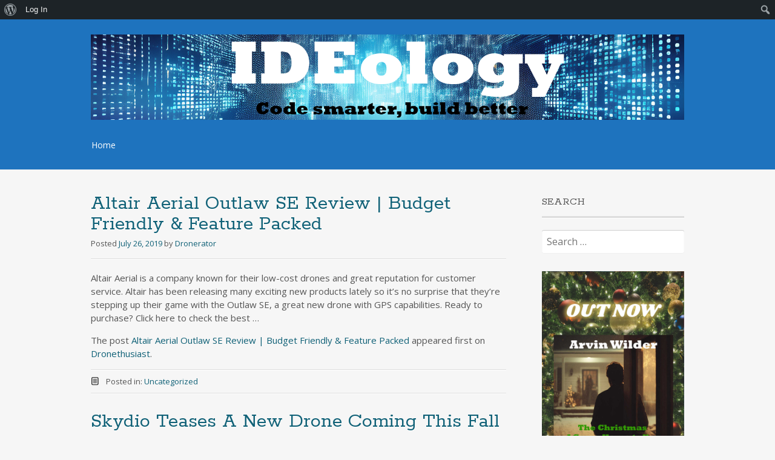

--- FILE ---
content_type: text/html; charset=UTF-8
request_url: https://ide.com/2019/07/
body_size: 15441
content:
<!DOCTYPE html>
<html lang="en-US">
<head>
<meta charset="UTF-8">
<meta name="viewport" content="width=device-width, initial-scale=1">
<link rel="profile" href="http://gmpg.org/xfn/11">
<link rel="pingback" href="https://ide.com/xmlrpc.php">
<!--[if lt IE 9]>
<script src="https://ide.com/wp-content/themes/portfolio-press/js/html5.js"></script>
<![endif]-->
<title>July 2019 &#8211; IDE</title>
<meta name='robots' content='max-image-preview:large' />
	<style>img:is([sizes="auto" i], [sizes^="auto," i]) { contain-intrinsic-size: 3000px 1500px }</style>
	<link rel='dns-prefetch' href='//secure.gravatar.com' />
<link rel='dns-prefetch' href='//platform-api.sharethis.com' />
<link rel='dns-prefetch' href='//stats.wp.com' />
<link rel='dns-prefetch' href='//fonts.googleapis.com' />
<link rel='dns-prefetch' href='//v0.wordpress.com' />
<link rel="alternate" type="application/rss+xml" title="IDE &raquo; Feed" href="https://ide.com/feed/" />
<link rel="alternate" type="application/rss+xml" title="IDE &raquo; Comments Feed" href="https://ide.com/comments/feed/" />
<script type="text/javascript">
/* <![CDATA[ */
window._wpemojiSettings = {"baseUrl":"https:\/\/s.w.org\/images\/core\/emoji\/16.0.1\/72x72\/","ext":".png","svgUrl":"https:\/\/s.w.org\/images\/core\/emoji\/16.0.1\/svg\/","svgExt":".svg","source":{"concatemoji":"https:\/\/ide.com\/wp-includes\/js\/wp-emoji-release.min.js?ver=6.8.3"}};
/*! This file is auto-generated */
!function(s,n){var o,i,e;function c(e){try{var t={supportTests:e,timestamp:(new Date).valueOf()};sessionStorage.setItem(o,JSON.stringify(t))}catch(e){}}function p(e,t,n){e.clearRect(0,0,e.canvas.width,e.canvas.height),e.fillText(t,0,0);var t=new Uint32Array(e.getImageData(0,0,e.canvas.width,e.canvas.height).data),a=(e.clearRect(0,0,e.canvas.width,e.canvas.height),e.fillText(n,0,0),new Uint32Array(e.getImageData(0,0,e.canvas.width,e.canvas.height).data));return t.every(function(e,t){return e===a[t]})}function u(e,t){e.clearRect(0,0,e.canvas.width,e.canvas.height),e.fillText(t,0,0);for(var n=e.getImageData(16,16,1,1),a=0;a<n.data.length;a++)if(0!==n.data[a])return!1;return!0}function f(e,t,n,a){switch(t){case"flag":return n(e,"\ud83c\udff3\ufe0f\u200d\u26a7\ufe0f","\ud83c\udff3\ufe0f\u200b\u26a7\ufe0f")?!1:!n(e,"\ud83c\udde8\ud83c\uddf6","\ud83c\udde8\u200b\ud83c\uddf6")&&!n(e,"\ud83c\udff4\udb40\udc67\udb40\udc62\udb40\udc65\udb40\udc6e\udb40\udc67\udb40\udc7f","\ud83c\udff4\u200b\udb40\udc67\u200b\udb40\udc62\u200b\udb40\udc65\u200b\udb40\udc6e\u200b\udb40\udc67\u200b\udb40\udc7f");case"emoji":return!a(e,"\ud83e\udedf")}return!1}function g(e,t,n,a){var r="undefined"!=typeof WorkerGlobalScope&&self instanceof WorkerGlobalScope?new OffscreenCanvas(300,150):s.createElement("canvas"),o=r.getContext("2d",{willReadFrequently:!0}),i=(o.textBaseline="top",o.font="600 32px Arial",{});return e.forEach(function(e){i[e]=t(o,e,n,a)}),i}function t(e){var t=s.createElement("script");t.src=e,t.defer=!0,s.head.appendChild(t)}"undefined"!=typeof Promise&&(o="wpEmojiSettingsSupports",i=["flag","emoji"],n.supports={everything:!0,everythingExceptFlag:!0},e=new Promise(function(e){s.addEventListener("DOMContentLoaded",e,{once:!0})}),new Promise(function(t){var n=function(){try{var e=JSON.parse(sessionStorage.getItem(o));if("object"==typeof e&&"number"==typeof e.timestamp&&(new Date).valueOf()<e.timestamp+604800&&"object"==typeof e.supportTests)return e.supportTests}catch(e){}return null}();if(!n){if("undefined"!=typeof Worker&&"undefined"!=typeof OffscreenCanvas&&"undefined"!=typeof URL&&URL.createObjectURL&&"undefined"!=typeof Blob)try{var e="postMessage("+g.toString()+"("+[JSON.stringify(i),f.toString(),p.toString(),u.toString()].join(",")+"));",a=new Blob([e],{type:"text/javascript"}),r=new Worker(URL.createObjectURL(a),{name:"wpTestEmojiSupports"});return void(r.onmessage=function(e){c(n=e.data),r.terminate(),t(n)})}catch(e){}c(n=g(i,f,p,u))}t(n)}).then(function(e){for(var t in e)n.supports[t]=e[t],n.supports.everything=n.supports.everything&&n.supports[t],"flag"!==t&&(n.supports.everythingExceptFlag=n.supports.everythingExceptFlag&&n.supports[t]);n.supports.everythingExceptFlag=n.supports.everythingExceptFlag&&!n.supports.flag,n.DOMReady=!1,n.readyCallback=function(){n.DOMReady=!0}}).then(function(){return e}).then(function(){var e;n.supports.everything||(n.readyCallback(),(e=n.source||{}).concatemoji?t(e.concatemoji):e.wpemoji&&e.twemoji&&(t(e.twemoji),t(e.wpemoji)))}))}((window,document),window._wpemojiSettings);
/* ]]> */
</script>
<!-- ide.com is managing ads with Advanced Ads 2.0.16 – https://wpadvancedads.com/ --><script id="advads-ready">
			window.advanced_ads_ready=function(e,a){a=a||"complete";var d=function(e){return"interactive"===a?"loading"!==e:"complete"===e};d(document.readyState)?e():document.addEventListener("readystatechange",(function(a){d(a.target.readyState)&&e()}),{once:"interactive"===a})},window.advanced_ads_ready_queue=window.advanced_ads_ready_queue||[];		</script>
		<link rel='stylesheet' id='wpra-lightbox-css' href='https://ide.com/wp-content/plugins/wp-rss-aggregator/core/css/jquery-colorbox.css?ver=1.4.33' type='text/css' media='all' />
<link rel='stylesheet' id='dashicons-css' href='https://ide.com/wp-includes/css/dashicons.min.css?ver=6.8.3' type='text/css' media='all' />
<link rel='stylesheet' id='admin-bar-css' href='https://ide.com/wp-includes/css/admin-bar.min.css?ver=6.8.3' type='text/css' media='all' />
<style id='admin-bar-inline-css' type='text/css'>

		@media screen { html { margin-top: 32px !important; } }
		@media screen and ( max-width: 782px ) { html { margin-top: 46px !important; } }
	
@media print { #wpadminbar { display:none; } }

			.admin-bar {
				position: inherit !important;
				top: auto !important;
			}
			.admin-bar .goog-te-banner-frame {
				top: 32px !important
			}
			@media screen and (max-width: 782px) {
				.admin-bar .goog-te-banner-frame {
					top: 46px !important;
				}
			}
			@media screen and (max-width: 480px) {
				.admin-bar .goog-te-banner-frame {
					position: absolute;
				}
			}
		
</style>
<style id='wp-emoji-styles-inline-css' type='text/css'>

	img.wp-smiley, img.emoji {
		display: inline !important;
		border: none !important;
		box-shadow: none !important;
		height: 1em !important;
		width: 1em !important;
		margin: 0 0.07em !important;
		vertical-align: -0.1em !important;
		background: none !important;
		padding: 0 !important;
	}
</style>
<link rel='stylesheet' id='wp-block-library-css' href='https://ide.com/wp-includes/css/dist/block-library/style.min.css?ver=6.8.3' type='text/css' media='all' />
<style id='classic-theme-styles-inline-css' type='text/css'>
/*! This file is auto-generated */
.wp-block-button__link{color:#fff;background-color:#32373c;border-radius:9999px;box-shadow:none;text-decoration:none;padding:calc(.667em + 2px) calc(1.333em + 2px);font-size:1.125em}.wp-block-file__button{background:#32373c;color:#fff;text-decoration:none}
</style>
<style id='bp-login-form-style-inline-css' type='text/css'>
.widget_bp_core_login_widget .bp-login-widget-user-avatar{float:left}.widget_bp_core_login_widget .bp-login-widget-user-links{margin-left:70px}#bp-login-widget-form label{display:block;font-weight:600;margin:15px 0 5px;width:auto}#bp-login-widget-form input[type=password],#bp-login-widget-form input[type=text]{background-color:#fafafa;border:1px solid #d6d6d6;border-radius:0;font:inherit;font-size:100%;padding:.5em;width:100%}#bp-login-widget-form .bp-login-widget-register-link,#bp-login-widget-form .login-submit{display:inline;width:-moz-fit-content;width:fit-content}#bp-login-widget-form .bp-login-widget-register-link{margin-left:1em}#bp-login-widget-form .bp-login-widget-register-link a{filter:invert(1)}#bp-login-widget-form .bp-login-widget-pwd-link{font-size:80%}

</style>
<style id='bp-member-style-inline-css' type='text/css'>
[data-type="bp/member"] input.components-placeholder__input{border:1px solid #757575;border-radius:2px;flex:1 1 auto;padding:6px 8px}.bp-block-member{position:relative}.bp-block-member .member-content{display:flex}.bp-block-member .user-nicename{display:block}.bp-block-member .user-nicename a{border:none;color:currentColor;text-decoration:none}.bp-block-member .bp-profile-button{width:100%}.bp-block-member .bp-profile-button a.button{bottom:10px;display:inline-block;margin:18px 0 0;position:absolute;right:0}.bp-block-member.has-cover .item-header-avatar,.bp-block-member.has-cover .member-content,.bp-block-member.has-cover .member-description{z-index:2}.bp-block-member.has-cover .member-content,.bp-block-member.has-cover .member-description{padding-top:75px}.bp-block-member.has-cover .bp-member-cover-image{background-color:#c5c5c5;background-position:top;background-repeat:no-repeat;background-size:cover;border:0;display:block;height:150px;left:0;margin:0;padding:0;position:absolute;top:0;width:100%;z-index:1}.bp-block-member img.avatar{height:auto;width:auto}.bp-block-member.avatar-none .item-header-avatar{display:none}.bp-block-member.avatar-none.has-cover{min-height:200px}.bp-block-member.avatar-full{min-height:150px}.bp-block-member.avatar-full .item-header-avatar{width:180px}.bp-block-member.avatar-thumb .member-content{align-items:center;min-height:50px}.bp-block-member.avatar-thumb .item-header-avatar{width:70px}.bp-block-member.avatar-full.has-cover{min-height:300px}.bp-block-member.avatar-full.has-cover .item-header-avatar{width:200px}.bp-block-member.avatar-full.has-cover img.avatar{background:#fffc;border:2px solid #fff;margin-left:20px}.bp-block-member.avatar-thumb.has-cover .item-header-avatar{padding-top:75px}.entry .entry-content .bp-block-member .user-nicename a{border:none;color:currentColor;text-decoration:none}

</style>
<style id='bp-members-style-inline-css' type='text/css'>
[data-type="bp/members"] .components-placeholder.is-appender{min-height:0}[data-type="bp/members"] .components-placeholder.is-appender .components-placeholder__label:empty{display:none}[data-type="bp/members"] .components-placeholder input.components-placeholder__input{border:1px solid #757575;border-radius:2px;flex:1 1 auto;padding:6px 8px}[data-type="bp/members"].avatar-none .member-description{width:calc(100% - 44px)}[data-type="bp/members"].avatar-full .member-description{width:calc(100% - 224px)}[data-type="bp/members"].avatar-thumb .member-description{width:calc(100% - 114px)}[data-type="bp/members"] .member-content{position:relative}[data-type="bp/members"] .member-content .is-right{position:absolute;right:2px;top:2px}[data-type="bp/members"] .columns-2 .member-content .member-description,[data-type="bp/members"] .columns-3 .member-content .member-description,[data-type="bp/members"] .columns-4 .member-content .member-description{padding-left:44px;width:calc(100% - 44px)}[data-type="bp/members"] .columns-3 .is-right{right:-10px}[data-type="bp/members"] .columns-4 .is-right{right:-50px}.bp-block-members.is-grid{display:flex;flex-wrap:wrap;padding:0}.bp-block-members.is-grid .member-content{margin:0 1.25em 1.25em 0;width:100%}@media(min-width:600px){.bp-block-members.columns-2 .member-content{width:calc(50% - .625em)}.bp-block-members.columns-2 .member-content:nth-child(2n){margin-right:0}.bp-block-members.columns-3 .member-content{width:calc(33.33333% - .83333em)}.bp-block-members.columns-3 .member-content:nth-child(3n){margin-right:0}.bp-block-members.columns-4 .member-content{width:calc(25% - .9375em)}.bp-block-members.columns-4 .member-content:nth-child(4n){margin-right:0}}.bp-block-members .member-content{display:flex;flex-direction:column;padding-bottom:1em;text-align:center}.bp-block-members .member-content .item-header-avatar,.bp-block-members .member-content .member-description{width:100%}.bp-block-members .member-content .item-header-avatar{margin:0 auto}.bp-block-members .member-content .item-header-avatar img.avatar{display:inline-block}@media(min-width:600px){.bp-block-members .member-content{flex-direction:row;text-align:left}.bp-block-members .member-content .item-header-avatar,.bp-block-members .member-content .member-description{width:auto}.bp-block-members .member-content .item-header-avatar{margin:0}}.bp-block-members .member-content .user-nicename{display:block}.bp-block-members .member-content .user-nicename a{border:none;color:currentColor;text-decoration:none}.bp-block-members .member-content time{color:#767676;display:block;font-size:80%}.bp-block-members.avatar-none .item-header-avatar{display:none}.bp-block-members.avatar-full{min-height:190px}.bp-block-members.avatar-full .item-header-avatar{width:180px}.bp-block-members.avatar-thumb .member-content{min-height:80px}.bp-block-members.avatar-thumb .item-header-avatar{width:70px}.bp-block-members.columns-2 .member-content,.bp-block-members.columns-3 .member-content,.bp-block-members.columns-4 .member-content{display:block;text-align:center}.bp-block-members.columns-2 .member-content .item-header-avatar,.bp-block-members.columns-3 .member-content .item-header-avatar,.bp-block-members.columns-4 .member-content .item-header-avatar{margin:0 auto}.bp-block-members img.avatar{height:auto;max-width:-moz-fit-content;max-width:fit-content;width:auto}.bp-block-members .member-content.has-activity{align-items:center}.bp-block-members .member-content.has-activity .item-header-avatar{padding-right:1em}.bp-block-members .member-content.has-activity .wp-block-quote{margin-bottom:0;text-align:left}.bp-block-members .member-content.has-activity .wp-block-quote cite a,.entry .entry-content .bp-block-members .user-nicename a{border:none;color:currentColor;text-decoration:none}

</style>
<style id='bp-dynamic-members-style-inline-css' type='text/css'>
.bp-dynamic-block-container .item-options{font-size:.5em;margin:0 0 1em;padding:1em 0}.bp-dynamic-block-container .item-options a.selected{font-weight:600}.bp-dynamic-block-container ul.item-list{list-style:none;margin:1em 0;padding-left:0}.bp-dynamic-block-container ul.item-list li{margin-bottom:1em}.bp-dynamic-block-container ul.item-list li:after,.bp-dynamic-block-container ul.item-list li:before{content:" ";display:table}.bp-dynamic-block-container ul.item-list li:after{clear:both}.bp-dynamic-block-container ul.item-list li .item-avatar{float:left;width:60px}.bp-dynamic-block-container ul.item-list li .item{margin-left:70px}

</style>
<style id='bp-online-members-style-inline-css' type='text/css'>
.widget_bp_core_whos_online_widget .avatar-block,[data-type="bp/online-members"] .avatar-block{display:flex;flex-flow:row wrap}.widget_bp_core_whos_online_widget .avatar-block img,[data-type="bp/online-members"] .avatar-block img{margin:.5em}

</style>
<style id='bp-active-members-style-inline-css' type='text/css'>
.widget_bp_core_recently_active_widget .avatar-block,[data-type="bp/active-members"] .avatar-block{display:flex;flex-flow:row wrap}.widget_bp_core_recently_active_widget .avatar-block img,[data-type="bp/active-members"] .avatar-block img{margin:.5em}

</style>
<style id='bp-latest-activities-style-inline-css' type='text/css'>
.bp-latest-activities .components-flex.components-select-control select[multiple]{height:auto;padding:0 8px}.bp-latest-activities .components-flex.components-select-control select[multiple]+.components-input-control__suffix svg{display:none}.bp-latest-activities-block a,.entry .entry-content .bp-latest-activities-block a{border:none;text-decoration:none}.bp-latest-activities-block .activity-list.item-list blockquote{border:none;padding:0}.bp-latest-activities-block .activity-list.item-list blockquote .activity-item:not(.mini){box-shadow:1px 0 4px #00000026;padding:0 1em;position:relative}.bp-latest-activities-block .activity-list.item-list blockquote .activity-item:not(.mini):after,.bp-latest-activities-block .activity-list.item-list blockquote .activity-item:not(.mini):before{border-color:#0000;border-style:solid;content:"";display:block;height:0;left:15px;position:absolute;width:0}.bp-latest-activities-block .activity-list.item-list blockquote .activity-item:not(.mini):before{border-top-color:#00000026;border-width:9px;bottom:-18px;left:14px}.bp-latest-activities-block .activity-list.item-list blockquote .activity-item:not(.mini):after{border-top-color:#fff;border-width:8px;bottom:-16px}.bp-latest-activities-block .activity-list.item-list blockquote .activity-item.mini .avatar{display:inline-block;height:20px;margin-right:2px;vertical-align:middle;width:20px}.bp-latest-activities-block .activity-list.item-list footer{align-items:center;display:flex}.bp-latest-activities-block .activity-list.item-list footer img.avatar{border:none;display:inline-block;margin-right:.5em}.bp-latest-activities-block .activity-list.item-list footer .activity-time-since{font-size:90%}.bp-latest-activities-block .widget-error{border-left:4px solid #0b80a4;box-shadow:1px 0 4px #00000026}.bp-latest-activities-block .widget-error p{padding:0 1em}

</style>
<style id='bp-friends-style-inline-css' type='text/css'>
.bp-dynamic-block-container .item-options{font-size:.5em;margin:0 0 1em;padding:1em 0}.bp-dynamic-block-container .item-options a.selected{font-weight:600}.bp-dynamic-block-container ul.item-list{list-style:none;margin:1em 0;padding-left:0}.bp-dynamic-block-container ul.item-list li{margin-bottom:1em}.bp-dynamic-block-container ul.item-list li:after,.bp-dynamic-block-container ul.item-list li:before{content:" ";display:table}.bp-dynamic-block-container ul.item-list li:after{clear:both}.bp-dynamic-block-container ul.item-list li .item-avatar{float:left;width:60px}.bp-dynamic-block-container ul.item-list li .item{margin-left:70px}

</style>
<style id='bp-sitewide-notices-style-inline-css' type='text/css'>
.bp-sitewide-notice-block .bp-screen-reader-text,[data-type="bp/sitewide-notices"] .bp-screen-reader-text{border:0;clip:rect(0 0 0 0);height:1px;margin:-1px;overflow:hidden;padding:0;position:absolute;width:1px;word-wrap:normal!important}.bp-sitewide-notice-block [data-bp-tooltip]:after,[data-type="bp/sitewide-notices"] [data-bp-tooltip]:after{background-color:#fff;border:1px solid #737373;border-radius:1px;box-shadow:4px 4px 8px #0003;color:#333;content:attr(data-bp-tooltip);display:none;font-family:Helvetica Neue,Helvetica,Arial,san-serif;font-size:12px;font-weight:400;letter-spacing:normal;line-height:1.25;max-width:200px;opacity:0;padding:5px 8px;pointer-events:none;position:absolute;text-shadow:none;text-transform:none;transform:translateZ(0);transition:all 1.5s ease;visibility:hidden;white-space:nowrap;word-wrap:break-word;z-index:100000}.bp-sitewide-notice-block .bp-tooltip:after,[data-type="bp/sitewide-notices"] .bp-tooltip:after{left:50%;margin-top:7px;top:110%;transform:translate(-50%)}.bp-sitewide-notice-block{border-left:4px solid #ff853c;padding-left:1em;position:relative}.bp-sitewide-notice-block h2:before{background:none;border:none}.bp-sitewide-notice-block .dismiss-notice{background-color:#0000;border:1px solid #ff853c;color:#ff853c;display:block;padding:.2em .5em;position:absolute;right:.5em;top:.5em;width:-moz-fit-content;width:fit-content}.bp-sitewide-notice-block .dismiss-notice:hover{background-color:#ff853c;color:#fff}

</style>
<link rel='stylesheet' id='wpra-displays-css' href='https://ide.com/wp-content/plugins/wp-rss-aggregator/core/css/displays.css?ver=5.0.11' type='text/css' media='all' />
<link rel='stylesheet' id='mediaelement-css' href='https://ide.com/wp-includes/js/mediaelement/mediaelementplayer-legacy.min.css?ver=4.2.17' type='text/css' media='all' />
<link rel='stylesheet' id='wp-mediaelement-css' href='https://ide.com/wp-includes/js/mediaelement/wp-mediaelement.min.css?ver=6.8.3' type='text/css' media='all' />
<style id='jetpack-sharing-buttons-style-inline-css' type='text/css'>
.jetpack-sharing-buttons__services-list{display:flex;flex-direction:row;flex-wrap:wrap;gap:0;list-style-type:none;margin:5px;padding:0}.jetpack-sharing-buttons__services-list.has-small-icon-size{font-size:12px}.jetpack-sharing-buttons__services-list.has-normal-icon-size{font-size:16px}.jetpack-sharing-buttons__services-list.has-large-icon-size{font-size:24px}.jetpack-sharing-buttons__services-list.has-huge-icon-size{font-size:36px}@media print{.jetpack-sharing-buttons__services-list{display:none!important}}.editor-styles-wrapper .wp-block-jetpack-sharing-buttons{gap:0;padding-inline-start:0}ul.jetpack-sharing-buttons__services-list.has-background{padding:1.25em 2.375em}
</style>
<style id='global-styles-inline-css' type='text/css'>
:root{--wp--preset--aspect-ratio--square: 1;--wp--preset--aspect-ratio--4-3: 4/3;--wp--preset--aspect-ratio--3-4: 3/4;--wp--preset--aspect-ratio--3-2: 3/2;--wp--preset--aspect-ratio--2-3: 2/3;--wp--preset--aspect-ratio--16-9: 16/9;--wp--preset--aspect-ratio--9-16: 9/16;--wp--preset--color--black: #000000;--wp--preset--color--cyan-bluish-gray: #abb8c3;--wp--preset--color--white: #ffffff;--wp--preset--color--pale-pink: #f78da7;--wp--preset--color--vivid-red: #cf2e2e;--wp--preset--color--luminous-vivid-orange: #ff6900;--wp--preset--color--luminous-vivid-amber: #fcb900;--wp--preset--color--light-green-cyan: #7bdcb5;--wp--preset--color--vivid-green-cyan: #00d084;--wp--preset--color--pale-cyan-blue: #8ed1fc;--wp--preset--color--vivid-cyan-blue: #0693e3;--wp--preset--color--vivid-purple: #9b51e0;--wp--preset--gradient--vivid-cyan-blue-to-vivid-purple: linear-gradient(135deg,rgba(6,147,227,1) 0%,rgb(155,81,224) 100%);--wp--preset--gradient--light-green-cyan-to-vivid-green-cyan: linear-gradient(135deg,rgb(122,220,180) 0%,rgb(0,208,130) 100%);--wp--preset--gradient--luminous-vivid-amber-to-luminous-vivid-orange: linear-gradient(135deg,rgba(252,185,0,1) 0%,rgba(255,105,0,1) 100%);--wp--preset--gradient--luminous-vivid-orange-to-vivid-red: linear-gradient(135deg,rgba(255,105,0,1) 0%,rgb(207,46,46) 100%);--wp--preset--gradient--very-light-gray-to-cyan-bluish-gray: linear-gradient(135deg,rgb(238,238,238) 0%,rgb(169,184,195) 100%);--wp--preset--gradient--cool-to-warm-spectrum: linear-gradient(135deg,rgb(74,234,220) 0%,rgb(151,120,209) 20%,rgb(207,42,186) 40%,rgb(238,44,130) 60%,rgb(251,105,98) 80%,rgb(254,248,76) 100%);--wp--preset--gradient--blush-light-purple: linear-gradient(135deg,rgb(255,206,236) 0%,rgb(152,150,240) 100%);--wp--preset--gradient--blush-bordeaux: linear-gradient(135deg,rgb(254,205,165) 0%,rgb(254,45,45) 50%,rgb(107,0,62) 100%);--wp--preset--gradient--luminous-dusk: linear-gradient(135deg,rgb(255,203,112) 0%,rgb(199,81,192) 50%,rgb(65,88,208) 100%);--wp--preset--gradient--pale-ocean: linear-gradient(135deg,rgb(255,245,203) 0%,rgb(182,227,212) 50%,rgb(51,167,181) 100%);--wp--preset--gradient--electric-grass: linear-gradient(135deg,rgb(202,248,128) 0%,rgb(113,206,126) 100%);--wp--preset--gradient--midnight: linear-gradient(135deg,rgb(2,3,129) 0%,rgb(40,116,252) 100%);--wp--preset--font-size--small: 13px;--wp--preset--font-size--medium: 20px;--wp--preset--font-size--large: 36px;--wp--preset--font-size--x-large: 42px;--wp--preset--spacing--20: 0.44rem;--wp--preset--spacing--30: 0.67rem;--wp--preset--spacing--40: 1rem;--wp--preset--spacing--50: 1.5rem;--wp--preset--spacing--60: 2.25rem;--wp--preset--spacing--70: 3.38rem;--wp--preset--spacing--80: 5.06rem;--wp--preset--shadow--natural: 6px 6px 9px rgba(0, 0, 0, 0.2);--wp--preset--shadow--deep: 12px 12px 50px rgba(0, 0, 0, 0.4);--wp--preset--shadow--sharp: 6px 6px 0px rgba(0, 0, 0, 0.2);--wp--preset--shadow--outlined: 6px 6px 0px -3px rgba(255, 255, 255, 1), 6px 6px rgba(0, 0, 0, 1);--wp--preset--shadow--crisp: 6px 6px 0px rgba(0, 0, 0, 1);}:where(.is-layout-flex){gap: 0.5em;}:where(.is-layout-grid){gap: 0.5em;}body .is-layout-flex{display: flex;}.is-layout-flex{flex-wrap: wrap;align-items: center;}.is-layout-flex > :is(*, div){margin: 0;}body .is-layout-grid{display: grid;}.is-layout-grid > :is(*, div){margin: 0;}:where(.wp-block-columns.is-layout-flex){gap: 2em;}:where(.wp-block-columns.is-layout-grid){gap: 2em;}:where(.wp-block-post-template.is-layout-flex){gap: 1.25em;}:where(.wp-block-post-template.is-layout-grid){gap: 1.25em;}.has-black-color{color: var(--wp--preset--color--black) !important;}.has-cyan-bluish-gray-color{color: var(--wp--preset--color--cyan-bluish-gray) !important;}.has-white-color{color: var(--wp--preset--color--white) !important;}.has-pale-pink-color{color: var(--wp--preset--color--pale-pink) !important;}.has-vivid-red-color{color: var(--wp--preset--color--vivid-red) !important;}.has-luminous-vivid-orange-color{color: var(--wp--preset--color--luminous-vivid-orange) !important;}.has-luminous-vivid-amber-color{color: var(--wp--preset--color--luminous-vivid-amber) !important;}.has-light-green-cyan-color{color: var(--wp--preset--color--light-green-cyan) !important;}.has-vivid-green-cyan-color{color: var(--wp--preset--color--vivid-green-cyan) !important;}.has-pale-cyan-blue-color{color: var(--wp--preset--color--pale-cyan-blue) !important;}.has-vivid-cyan-blue-color{color: var(--wp--preset--color--vivid-cyan-blue) !important;}.has-vivid-purple-color{color: var(--wp--preset--color--vivid-purple) !important;}.has-black-background-color{background-color: var(--wp--preset--color--black) !important;}.has-cyan-bluish-gray-background-color{background-color: var(--wp--preset--color--cyan-bluish-gray) !important;}.has-white-background-color{background-color: var(--wp--preset--color--white) !important;}.has-pale-pink-background-color{background-color: var(--wp--preset--color--pale-pink) !important;}.has-vivid-red-background-color{background-color: var(--wp--preset--color--vivid-red) !important;}.has-luminous-vivid-orange-background-color{background-color: var(--wp--preset--color--luminous-vivid-orange) !important;}.has-luminous-vivid-amber-background-color{background-color: var(--wp--preset--color--luminous-vivid-amber) !important;}.has-light-green-cyan-background-color{background-color: var(--wp--preset--color--light-green-cyan) !important;}.has-vivid-green-cyan-background-color{background-color: var(--wp--preset--color--vivid-green-cyan) !important;}.has-pale-cyan-blue-background-color{background-color: var(--wp--preset--color--pale-cyan-blue) !important;}.has-vivid-cyan-blue-background-color{background-color: var(--wp--preset--color--vivid-cyan-blue) !important;}.has-vivid-purple-background-color{background-color: var(--wp--preset--color--vivid-purple) !important;}.has-black-border-color{border-color: var(--wp--preset--color--black) !important;}.has-cyan-bluish-gray-border-color{border-color: var(--wp--preset--color--cyan-bluish-gray) !important;}.has-white-border-color{border-color: var(--wp--preset--color--white) !important;}.has-pale-pink-border-color{border-color: var(--wp--preset--color--pale-pink) !important;}.has-vivid-red-border-color{border-color: var(--wp--preset--color--vivid-red) !important;}.has-luminous-vivid-orange-border-color{border-color: var(--wp--preset--color--luminous-vivid-orange) !important;}.has-luminous-vivid-amber-border-color{border-color: var(--wp--preset--color--luminous-vivid-amber) !important;}.has-light-green-cyan-border-color{border-color: var(--wp--preset--color--light-green-cyan) !important;}.has-vivid-green-cyan-border-color{border-color: var(--wp--preset--color--vivid-green-cyan) !important;}.has-pale-cyan-blue-border-color{border-color: var(--wp--preset--color--pale-cyan-blue) !important;}.has-vivid-cyan-blue-border-color{border-color: var(--wp--preset--color--vivid-cyan-blue) !important;}.has-vivid-purple-border-color{border-color: var(--wp--preset--color--vivid-purple) !important;}.has-vivid-cyan-blue-to-vivid-purple-gradient-background{background: var(--wp--preset--gradient--vivid-cyan-blue-to-vivid-purple) !important;}.has-light-green-cyan-to-vivid-green-cyan-gradient-background{background: var(--wp--preset--gradient--light-green-cyan-to-vivid-green-cyan) !important;}.has-luminous-vivid-amber-to-luminous-vivid-orange-gradient-background{background: var(--wp--preset--gradient--luminous-vivid-amber-to-luminous-vivid-orange) !important;}.has-luminous-vivid-orange-to-vivid-red-gradient-background{background: var(--wp--preset--gradient--luminous-vivid-orange-to-vivid-red) !important;}.has-very-light-gray-to-cyan-bluish-gray-gradient-background{background: var(--wp--preset--gradient--very-light-gray-to-cyan-bluish-gray) !important;}.has-cool-to-warm-spectrum-gradient-background{background: var(--wp--preset--gradient--cool-to-warm-spectrum) !important;}.has-blush-light-purple-gradient-background{background: var(--wp--preset--gradient--blush-light-purple) !important;}.has-blush-bordeaux-gradient-background{background: var(--wp--preset--gradient--blush-bordeaux) !important;}.has-luminous-dusk-gradient-background{background: var(--wp--preset--gradient--luminous-dusk) !important;}.has-pale-ocean-gradient-background{background: var(--wp--preset--gradient--pale-ocean) !important;}.has-electric-grass-gradient-background{background: var(--wp--preset--gradient--electric-grass) !important;}.has-midnight-gradient-background{background: var(--wp--preset--gradient--midnight) !important;}.has-small-font-size{font-size: var(--wp--preset--font-size--small) !important;}.has-medium-font-size{font-size: var(--wp--preset--font-size--medium) !important;}.has-large-font-size{font-size: var(--wp--preset--font-size--large) !important;}.has-x-large-font-size{font-size: var(--wp--preset--font-size--x-large) !important;}
:where(.wp-block-post-template.is-layout-flex){gap: 1.25em;}:where(.wp-block-post-template.is-layout-grid){gap: 1.25em;}
:where(.wp-block-columns.is-layout-flex){gap: 2em;}:where(.wp-block-columns.is-layout-grid){gap: 2em;}
:root :where(.wp-block-pullquote){font-size: 1.5em;line-height: 1.6;}
</style>
<link rel='stylesheet' id='bbp-default-css' href='https://ide.com/wp-content/plugins/bbpress/templates/default/css/bbpress.min.css?ver=2.6.14' type='text/css' media='all' />
<link rel='stylesheet' id='bp-admin-bar-css' href='https://ide.com/wp-content/plugins/buddypress/bp-core/css/admin-bar.min.css?ver=14.4.0' type='text/css' media='all' />
<link rel='stylesheet' id='wp-components-css' href='https://ide.com/wp-includes/css/dist/components/style.min.css?ver=6.8.3' type='text/css' media='all' />
<link rel='stylesheet' id='godaddy-styles-css' href='https://ide.com/wp-content/mu-plugins/vendor/wpex/godaddy-launch/includes/Dependencies/GoDaddy/Styles/build/latest.css?ver=2.0.2' type='text/css' media='all' />
<link rel='stylesheet' id='portfoliopress-style-css' href='https://ide.com/wp-content/themes/portfolio-press/style.css?ver=2.8.0' type='text/css' media='all' />
<link rel='stylesheet' id='portfoliopress_fonts-css' href='//fonts.googleapis.com/css?family=Open+Sans:400italic,400,600|Rokkitt:400,700' type='text/css' media='screen' />
<link rel='stylesheet' id='portfoliopress_icon_font-css' href='https://ide.com/wp-content/themes/portfolio-press/fonts/custom/portfolio-custom.css?ver=2.8.0' type='text/css' media='all' />
<script type="text/javascript" src="https://ide.com/wp-includes/js/jquery/jquery.min.js?ver=3.7.1" id="jquery-core-js"></script>
<script type="text/javascript" src="https://ide.com/wp-includes/js/jquery/jquery-migrate.min.js?ver=3.4.1" id="jquery-migrate-js"></script>
<script type="text/javascript" src="//platform-api.sharethis.com/js/sharethis.js#source=googleanalytics-wordpress#product=ga&amp;property=592375f0a968e4001277dc13" id="googleanalytics-platform-sharethis-js"></script>
<link rel="https://api.w.org/" href="https://ide.com/wp-json/" /><link rel="EditURI" type="application/rsd+xml" title="RSD" href="https://ide.com/xmlrpc.php?rsd" />
<meta name="generator" content="WordPress 6.8.3" />

	<script type="text/javascript">var ajaxurl = 'https://ide.com/wp-admin/admin-ajax.php';</script>

	<style>img#wpstats{display:none}</style>
		        <link rel="shortcut icon" href="https://ide.com/wp-content/uploads/2023/10/8aef2230-f1f1-4d76-a18f-580181266933.jpg" />
    <!-- Portfolio Press Styling -->
<style type="text/css">
#branding { background:#1e73be }
</style>
<script>
(function() {
	(function (i, s, o, g, r, a, m) {
		i['GoogleAnalyticsObject'] = r;
		i[r] = i[r] || function () {
				(i[r].q = i[r].q || []).push(arguments)
			}, i[r].l = 1 * new Date();
		a = s.createElement(o),
			m = s.getElementsByTagName(o)[0];
		a.async = 1;
		a.src = g;
		m.parentNode.insertBefore(a, m)
	})(window, document, 'script', 'https://google-analytics.com/analytics.js', 'ga');

	ga('create', 'UA-29018722-1', 'auto');
			ga('send', 'pageview');
	})();
</script>

<!-- Jetpack Open Graph Tags -->
<meta property="og:type" content="website" />
<meta property="og:title" content="July 2019 &#8211; IDE" />
<meta property="og:site_name" content="IDE" />
<meta property="og:image" content="https://s0.wp.com/i/blank.jpg" />
<meta property="og:image:width" content="200" />
<meta property="og:image:height" content="200" />
<meta property="og:image:alt" content="" />
<meta property="og:locale" content="en_US" />

<!-- End Jetpack Open Graph Tags -->
</head>

<body class="bp-legacy archive date admin-bar no-customize-support wp-theme-portfolio-press layout-2cr aa-prefix-advads-">
<div id="page">

	<header id="branding">
    	<div class="col-width">
        			<hgroup id="logo">
				<div id="site-title"><a href="https://ide.com/" rel="home">
                					<img src="https://ide.com/wp-content/uploads/2025/12/IDEology.png" alt="IDE">
				                </a>
                </div>
							</hgroup>

			<nav id="navigation" class="site-navigation primary-navigation" role="navigation">
				<h1 class="menu-toggle">Menu</h1>
				<a class="screen-reader-text skip-link" href="#content">Skip to content</a>
				<div class="menu-menu-1-container"><ul id="menu-menu-1" class="nav-menu"><li id="menu-item-7185" class="menu-item menu-item-type-custom menu-item-object-custom menu-item-home menu-item-7185"><a href="https://ide.com">Home</a></li>
</ul></div>			</nav>
		</div>
	</header><!-- #branding -->

	<div id="main">
    	<div class="col-width">
	<div id="primary">
		<div id="content" role="main">

		
		
						
				
<article id="post-747459" class="post-747459 post type-post status-publish format-standard hentry category-uncategorized">

	<header class="entry-header">
		<h1 class="entry-title"><a href="https://ide.com/altair-aerial-outlaw-se-review-budget-friendly-feature-packed/">Altair Aerial Outlaw SE Review | Budget Friendly &amp; Feature Packed</a></h1>
				<div class="entry-meta">
			<span class="meta-prep meta-prep-author">Posted </span><a href="https://ide.com/altair-aerial-outlaw-se-review-budget-friendly-feature-packed/" rel="bookmark"><time class="entry-date" datetime="2019-07-26T14:01:27-07:00" pubdate>July 26, 2019</time></a> <span class="meta-sep"> by </span> <span class="author vcard"><a class="url fn n" href="https://ide.com/author/pgranese/" title="View all posts by Dronerator">Dronerator</a></span>		</div><!-- .entry-meta -->
			</header><!-- .entry-header -->

	<div class="entry-content">
				<div>
<p>Altair Aerial is a company known for their low-cost drones and great reputation for customer service. Altair has been releasing many exciting new products lately so it’s no surprise that they’re stepping up their game with the Outlaw SE, a great new drone with GPS capabilities. Ready to purchase? Click here to check the best &#8230;</p>
<p>The post <a rel="nofollow" href="https://www.dronethusiast.com/outlaw-drone-review/">Altair Aerial Outlaw SE Review | Budget Friendly &#038; Feature Packed</a> appeared first on <a rel="nofollow" href="https://www.dronethusiast.com/">Dronethusiast</a>.</p>
</div>
			</div><!-- .entry-content -->

	
	<footer class="entry-meta">

	
	<a href="">
		<span class="entry-meta-icon icon-format-standard"></span>
	</a>

		<span class="cat-links"><span class="entry-utility-prep entry-utility-prep-cat-links">Posted in: </span><a href="https://ide.com/category/uncategorized/" rel="tag">Uncategorized</a></span>
	
	
	
	
	
	</footer><!-- .entry-meta -->


</article><!-- #post-747459 -->

			
				
<article id="post-747458" class="post-747458 post type-post status-publish format-standard hentry category-uncategorized">

	<header class="entry-header">
		<h1 class="entry-title"><a href="https://ide.com/skydio-teases-a-new-drone-coming-this-fall/">Skydio Teases A New Drone Coming This Fall</a></h1>
				<div class="entry-meta">
			<span class="meta-prep meta-prep-author">Posted </span><a href="https://ide.com/skydio-teases-a-new-drone-coming-this-fall/" rel="bookmark"><time class="entry-date" datetime="2019-07-25T10:02:53-07:00" pubdate>July 25, 2019</time></a> <span class="meta-sep"> by </span> <span class="author vcard"><a class="url fn n" href="https://ide.com/author/pgranese/" title="View all posts by Dronerator">Dronerator</a></span>		</div><!-- .entry-meta -->
			</header><!-- .entry-header -->

	<div class="entry-content">
				<div>
<p>In 2018, the California startup Skydio set the bar for sense and avoid technology in a consumer drone. Since then, the company has launched a developer platform to encourage enterprise adoption and a number of new skills to help R1 users make the most of having a personal flying camera. The drone manufacturer has now &#8230;</p>
<p>The post <a rel="nofollow" href="https://www.dronethusiast.com/skydio-teases-a-new-drone-coming-this-fall/">Skydio Teases A New Drone Coming This Fall</a> appeared first on <a rel="nofollow" href="https://www.dronethusiast.com/">Dronethusiast</a>.</p>
</div>
			</div><!-- .entry-content -->

	
	<footer class="entry-meta">

	
	<a href="">
		<span class="entry-meta-icon icon-format-standard"></span>
	</a>

		<span class="cat-links"><span class="entry-utility-prep entry-utility-prep-cat-links">Posted in: </span><a href="https://ide.com/category/uncategorized/" rel="tag">Uncategorized</a></span>
	
	
	
	
	
	</footer><!-- .entry-meta -->


</article><!-- #post-747458 -->

			
				
<article id="post-747457" class="post-747457 post type-post status-publish format-standard hentry category-uncategorized">

	<header class="entry-header">
		<h1 class="entry-title"><a href="https://ide.com/alphabets-wing-launches-new-navigation-app-for-drones/">Alphabet’s Wing Launches New Navigation App for Drones</a></h1>
				<div class="entry-meta">
			<span class="meta-prep meta-prep-author">Posted </span><a href="https://ide.com/alphabets-wing-launches-new-navigation-app-for-drones/" rel="bookmark"><time class="entry-date" datetime="2019-07-25T09:11:21-07:00" pubdate>July 25, 2019</time></a> <span class="meta-sep"> by </span> <span class="author vcard"><a class="url fn n" href="https://ide.com/author/pgranese/" title="View all posts by Dronerator">Dronerator</a></span>		</div><!-- .entry-meta -->
			</header><!-- .entry-header -->

	<div class="entry-content">
				<div>
<p>Building an air traffic control system for drones that is similar to the one that currently guides airplanes through the sky has become an increasing focus of many tech companies that envision drones doing everything from making deliveries to helping keep our airspace secure. Wing, a subsidiary of Google’s parent company Alphabet, unveiled a new &#8230;</p>
<p>The post <a rel="nofollow" href="https://www.dronethusiast.com/alphabets-wing-launches-new-navigation-app-for-drones/">Alphabet’s Wing Launches New Navigation App for Drones</a> appeared first on <a rel="nofollow" href="https://www.dronethusiast.com/">Dronethusiast</a>.</p>
</div>
			</div><!-- .entry-content -->

	
	<footer class="entry-meta">

	
	<a href="">
		<span class="entry-meta-icon icon-format-standard"></span>
	</a>

		<span class="cat-links"><span class="entry-utility-prep entry-utility-prep-cat-links">Posted in: </span><a href="https://ide.com/category/uncategorized/" rel="tag">Uncategorized</a></span>
	
	
	
	
	
	</footer><!-- .entry-meta -->


</article><!-- #post-747457 -->

			
				
<article id="post-747456" class="post-747456 post type-post status-publish format-standard hentry category-uncategorized">

	<header class="entry-header">
		<h1 class="entry-title"><a href="https://ide.com/altair-aerial-aa300-review-gps-drone-for-beginners/">Altair Aerial AA300 Review | GPS Drone for Beginners</a></h1>
				<div class="entry-meta">
			<span class="meta-prep meta-prep-author">Posted </span><a href="https://ide.com/altair-aerial-aa300-review-gps-drone-for-beginners/" rel="bookmark"><time class="entry-date" datetime="2019-07-11T10:01:46-07:00" pubdate>July 11, 2019</time></a> <span class="meta-sep"> by </span> <span class="author vcard"><a class="url fn n" href="https://ide.com/author/pgranese/" title="View all posts by Dronerator">Dronerator</a></span>		</div><!-- .entry-meta -->
			</header><!-- .entry-header -->

	<div class="entry-content">
				<div>
<p>I’m always extremely excited when I get to try a brand new drone for the first time, especially when it’s from a brand that I know and love. Altair Aerial has recently released a new GPS drone called the AA300. GPS drones are next level and some of my favorite drones to fly, but I &#8230;</p>
<p>The post <a rel="nofollow" href="https://www.dronethusiast.com/altair-aerial-aa300-review-gps-drone-for-beginners/">Altair Aerial AA300 Review | GPS Drone for Beginners</a> appeared first on <a rel="nofollow" href="https://www.dronethusiast.com/">Dronethusiast</a>.</p>
</div>
			</div><!-- .entry-content -->

	
	<footer class="entry-meta">

	
	<a href="">
		<span class="entry-meta-icon icon-format-standard"></span>
	</a>

		<span class="cat-links"><span class="entry-utility-prep entry-utility-prep-cat-links">Posted in: </span><a href="https://ide.com/category/uncategorized/" rel="tag">Uncategorized</a></span>
	
	
	
	
	
	</footer><!-- .entry-meta -->


</article><!-- #post-747456 -->

			
				
<article id="post-747455" class="post-747455 post type-post status-publish format-standard hentry category-uncategorized">

	<header class="entry-header">
		<h1 class="entry-title"><a href="https://ide.com/10-great-drone-gifts-for-drone-enthusiasts/">10 Great Drone Gifts for Drone Enthusiasts</a></h1>
				<div class="entry-meta">
			<span class="meta-prep meta-prep-author">Posted </span><a href="https://ide.com/10-great-drone-gifts-for-drone-enthusiasts/" rel="bookmark"><time class="entry-date" datetime="2019-07-08T14:05:08-07:00" pubdate>July 8, 2019</time></a> <span class="meta-sep"> by </span> <span class="author vcard"><a class="url fn n" href="https://ide.com/author/pgranese/" title="View all posts by Dronerator">Dronerator</a></span>		</div><!-- .entry-meta -->
			</header><!-- .entry-header -->

	<div class="entry-content">
				<div>
<p>With the holidays fast approaching, we wanted to weigh in with what the best drone gift ideas are. Being a technical hobby, buying a gift for a Dronethusiast can be a challenging task. Since that many more drones are going to be buzzing around the skies, we decided to get down to business, and compile &#8230;</p>
<p>The post <a rel="nofollow" href="https://www.dronethusiast.com/drone-gift-ideas/">10 Great Drone Gifts for Drone Enthusiasts</a> appeared first on <a rel="nofollow" href="https://www.dronethusiast.com/">Dronethusiast</a>.</p>
</div>
			</div><!-- .entry-content -->

	
	<footer class="entry-meta">

	
	<a href="">
		<span class="entry-meta-icon icon-format-standard"></span>
	</a>

		<span class="cat-links"><span class="entry-utility-prep entry-utility-prep-cat-links">Posted in: </span><a href="https://ide.com/category/uncategorized/" rel="tag">Uncategorized</a></span>
	
	
	
	
	
	</footer><!-- .entry-meta -->


</article><!-- #post-747455 -->

			
				
<article id="post-747454" class="post-747454 post type-post status-publish format-standard hentry category-uncategorized">

	<header class="entry-header">
		<h1 class="entry-title"><a href="https://ide.com/nasa-is-sending-drones-to-space-in-dragonfly-mission/">NASA is Sending Drones to Space in Dragonfly Mission</a></h1>
				<div class="entry-meta">
			<span class="meta-prep meta-prep-author">Posted </span><a href="https://ide.com/nasa-is-sending-drones-to-space-in-dragonfly-mission/" rel="bookmark"><time class="entry-date" datetime="2019-07-03T08:20:27-07:00" pubdate>July 3, 2019</time></a> <span class="meta-sep"> by </span> <span class="author vcard"><a class="url fn n" href="https://ide.com/author/pgranese/" title="View all posts by Dronerator">Dronerator</a></span>		</div><!-- .entry-meta -->
			</header><!-- .entry-header -->

	<div class="entry-content">
				<div>
<p>NASA has announced a new planetary science mission where a quadcopter will fly around the surface of Saturn’s moon Titan. The mission was announced June, 27 and the drone will sport 8 rotors and a nuclear power source like the Mars Curiosity rover. Dragonfly will launch in 2026 and arrive at Titan in 2034. The &#8230;</p>
<p>The post <a rel="nofollow" href="https://www.dronethusiast.com/nasa-is-sending-drones-to-space-in-dragonfly-mission/">NASA is Sending Drones to Space in Dragonfly Mission</a> appeared first on <a rel="nofollow" href="https://www.dronethusiast.com/">Dronethusiast</a>.</p>
</div>
			</div><!-- .entry-content -->

	
	<footer class="entry-meta">

	
	<a href="">
		<span class="entry-meta-icon icon-format-standard"></span>
	</a>

		<span class="cat-links"><span class="entry-utility-prep entry-utility-prep-cat-links">Posted in: </span><a href="https://ide.com/category/uncategorized/" rel="tag">Uncategorized</a></span>
	
	
	
	
	
	</footer><!-- .entry-meta -->


</article><!-- #post-747454 -->

			
				
<article id="post-747453" class="post-747453 post type-post status-publish format-standard hentry category-uncategorized">

	<header class="entry-header">
		<h1 class="entry-title"><a href="https://ide.com/new-startup-lets-people-fly-drones-remotely-around-the-world/">New Startup Lets People Fly Drones Remotely Around the World</a></h1>
				<div class="entry-meta">
			<span class="meta-prep meta-prep-author">Posted </span><a href="https://ide.com/new-startup-lets-people-fly-drones-remotely-around-the-world/" rel="bookmark"><time class="entry-date" datetime="2019-07-03T08:20:26-07:00" pubdate>July 3, 2019</time></a> <span class="meta-sep"> by </span> <span class="author vcard"><a class="url fn n" href="https://ide.com/author/pgranese/" title="View all posts by Dronerator">Dronerator</a></span>		</div><!-- .entry-meta -->
			</header><!-- .entry-header -->

	<div class="entry-content">
				<div>
<p>A new startup is letting people remotely fly drones around the work from their laptops. For about $7 a flight, FlyThere is branding itself as a quick way to travel without actually going anywhere. The platform, which lets drone owners in exotic countries leverage their own expensive drones to get paid, launched its beta in &#8230;</p>
<p>The post <a rel="nofollow" href="https://www.dronethusiast.com/new-startup-lets-people-fly-drones-remotely-around-the-world/">New Startup Lets People Fly Drones Remotely Around the World</a> appeared first on <a rel="nofollow" href="https://www.dronethusiast.com/">Dronethusiast</a>.</p>
</div>
			</div><!-- .entry-content -->

	
	<footer class="entry-meta">

	
	<a href="">
		<span class="entry-meta-icon icon-format-standard"></span>
	</a>

		<span class="cat-links"><span class="entry-utility-prep entry-utility-prep-cat-links">Posted in: </span><a href="https://ide.com/category/uncategorized/" rel="tag">Uncategorized</a></span>
	
	
	
	
	
	</footer><!-- .entry-meta -->


</article><!-- #post-747453 -->

			
				
<article id="post-747452" class="post-747452 post type-post status-publish format-standard hentry category-uncategorized">

	<header class="entry-header">
		<h1 class="entry-title"><a href="https://ide.com/whats-the-best-outdoor-quadcopter-drone-with-camera/">What’s The Best Outdoor Quadcopter Drone With Camera?</a></h1>
				<div class="entry-meta">
			<span class="meta-prep meta-prep-author">Posted </span><a href="https://ide.com/whats-the-best-outdoor-quadcopter-drone-with-camera/" rel="bookmark"><time class="entry-date" datetime="2019-07-01T14:26:12-07:00" pubdate>July 1, 2019</time></a> <span class="meta-sep"> by </span> <span class="author vcard"><a class="url fn n" href="https://ide.com/author/pgranese/" title="View all posts by Dronerator">Dronerator</a></span>		</div><!-- .entry-meta -->
			</header><!-- .entry-header -->

	<div class="entry-content">
				<div>
<p>Just over the last two years alone, manufacturers have really stepped up their game, by offering many different types of outdoor quadcopter drones with cameras, for fairly low prices. Now the amateur hobbyist can explore areas such as canyons and beaches, take aerial photos of events such as soccer games, and learn the basics of &#8230;</p>
<p>The post <a rel="nofollow" href="https://www.dronethusiast.com/best-outdoor-quadcopter-drone-with-camera/">What’s The Best Outdoor Quadcopter Drone With Camera?</a> appeared first on <a rel="nofollow" href="https://www.dronethusiast.com/">Dronethusiast</a>.</p>
</div>
			</div><!-- .entry-content -->

	
	<footer class="entry-meta">

	
	<a href="">
		<span class="entry-meta-icon icon-format-standard"></span>
	</a>

		<span class="cat-links"><span class="entry-utility-prep entry-utility-prep-cat-links">Posted in: </span><a href="https://ide.com/category/uncategorized/" rel="tag">Uncategorized</a></span>
	
	
	
	
	
	</footer><!-- .entry-meta -->


</article><!-- #post-747452 -->

			
			
		
		</div><!-- #content -->
	</div><!-- #primary -->

	<div id="sidebar" role="complementary">
		<ul class="xoxo">
		<li id="search-2" class="widget-container widget_search"><h3 class="widget-title">Search</h3><form role="search" method="get" class="search-form" action="https://ide.com/">
				<label>
					<span class="screen-reader-text">Search for:</span>
					<input type="search" class="search-field" placeholder="Search &hellip;" value="" name="s" />
				</label>
				<input type="submit" class="search-submit" value="Search" />
			</form></li><li id="block-3" class="widget-container widget_block"><div style="margin-left: auto;margin-right: auto;text-align: center;" id="advads-426811397"><a href="https://open.spotify.com/album/1NLSRaZ46XVe6rRGXB0Jzu?si=LBjD_NzaQF2Rc-DO_fdiXQ" aria-label="Promo"><img loading="lazy" decoding="async" src="https://ide.com/wp-content/uploads/2025/12/Promo.jpg" alt=""  width="1080" height="1920"  style="display: inline-block;" /></a></div></li><li id="text-3" class="widget-container widget_text"><h3 class="widget-title">Quads Text</h3>			<div class="textwidget"><iframe src="http://rcm-na.amazon-adsystem.com/e/cm?t=idedrone-20&o=1&p=6&l=st1&mode=toys&search=quadcopter&fc1=000000&lt1=_blank&lc1=3366FF&bg1=FFFFFF&f=ifr" marginwidth="0" marginheight="0" border="0" frameborder="0" style="border:none;" scrolling="no"></iframe>
</div>
		</li>
		<li id="recent-posts-2" class="widget-container widget_recent_entries">
		<h3 class="widget-title">Recent Posts</h3>
		<ul>
											<li>
					<a href="https://ide.com/rethinking-pixel-perfect-web-design/">Rethinking “Pixel Perfect” Web Design</a>
											<span class="post-date">January 20, 2026</span>
									</li>
											<li>
					<a href="https://ide.com/is-lovable-a-good-starting-point-for-developers/">Is Lovable a Good Starting Point for Developers?</a>
											<span class="post-date">January 20, 2026</span>
									</li>
											<li>
					<a href="https://ide.com/async-reactivity-with-angular-resources-a-production%e2%80%91minded-guide-2026/">Async Reactivity with Angular Resources — A Production‑Minded Guide (2026)</a>
											<span class="post-date">January 20, 2026</span>
									</li>
											<li>
					<a href="https://ide.com/named-query-filters-in-net-10/">Named Query Filters in .NET 10</a>
											<span class="post-date">January 20, 2026</span>
									</li>
											<li>
					<a href="https://ide.com/architectural-drift-the-reason-for-javascript-typescript-codebases-to-break-down-over-time/">Architectural Drift: The Reason For JavaScript/Typescript Codebases To Break Down Over Time</a>
											<span class="post-date">January 20, 2026</span>
									</li>
					</ul>

		</li><li id="archives-2" class="widget-container widget_archive"><h3 class="widget-title">Archives</h3>		<label class="screen-reader-text" for="archives-dropdown-2">Archives</label>
		<select id="archives-dropdown-2" name="archive-dropdown">
			
			<option value="">Select Month</option>
				<option value='https://ide.com/2026/01/'> January 2026 </option>
	<option value='https://ide.com/2025/12/'> December 2025 </option>
	<option value='https://ide.com/2025/11/'> November 2025 </option>
	<option value='https://ide.com/2025/10/'> October 2025 </option>
	<option value='https://ide.com/2025/09/'> September 2025 </option>
	<option value='https://ide.com/2025/08/'> August 2025 </option>
	<option value='https://ide.com/2025/07/'> July 2025 </option>
	<option value='https://ide.com/2025/06/'> June 2025 </option>
	<option value='https://ide.com/2025/05/'> May 2025 </option>
	<option value='https://ide.com/2025/04/'> April 2025 </option>
	<option value='https://ide.com/2025/03/'> March 2025 </option>
	<option value='https://ide.com/2025/02/'> February 2025 </option>
	<option value='https://ide.com/2025/01/'> January 2025 </option>
	<option value='https://ide.com/2024/12/'> December 2024 </option>
	<option value='https://ide.com/2024/11/'> November 2024 </option>
	<option value='https://ide.com/2024/10/'> October 2024 </option>
	<option value='https://ide.com/2024/09/'> September 2024 </option>
	<option value='https://ide.com/2024/08/'> August 2024 </option>
	<option value='https://ide.com/2024/07/'> July 2024 </option>
	<option value='https://ide.com/2024/06/'> June 2024 </option>
	<option value='https://ide.com/2024/05/'> May 2024 </option>
	<option value='https://ide.com/2024/04/'> April 2024 </option>
	<option value='https://ide.com/2024/03/'> March 2024 </option>
	<option value='https://ide.com/2024/02/'> February 2024 </option>
	<option value='https://ide.com/2024/01/'> January 2024 </option>
	<option value='https://ide.com/2023/12/'> December 2023 </option>
	<option value='https://ide.com/2023/11/'> November 2023 </option>
	<option value='https://ide.com/2023/10/'> October 2023 </option>
	<option value='https://ide.com/2022/11/'> November 2022 </option>
	<option value='https://ide.com/2022/06/'> June 2022 </option>
	<option value='https://ide.com/2022/05/'> May 2022 </option>
	<option value='https://ide.com/2021/11/'> November 2021 </option>
	<option value='https://ide.com/2021/06/'> June 2021 </option>
	<option value='https://ide.com/2021/04/'> April 2021 </option>
	<option value='https://ide.com/2021/03/'> March 2021 </option>
	<option value='https://ide.com/2020/10/'> October 2020 </option>
	<option value='https://ide.com/2020/09/'> September 2020 </option>
	<option value='https://ide.com/2020/08/'> August 2020 </option>
	<option value='https://ide.com/2020/07/'> July 2020 </option>
	<option value='https://ide.com/2020/06/'> June 2020 </option>
	<option value='https://ide.com/2020/04/'> April 2020 </option>
	<option value='https://ide.com/2020/03/'> March 2020 </option>
	<option value='https://ide.com/2019/11/'> November 2019 </option>
	<option value='https://ide.com/2019/10/'> October 2019 </option>
	<option value='https://ide.com/2019/09/'> September 2019 </option>
	<option value='https://ide.com/2019/08/'> August 2019 </option>
	<option value='https://ide.com/2019/07/' selected='selected'> July 2019 </option>
	<option value='https://ide.com/2019/06/'> June 2019 </option>
	<option value='https://ide.com/2019/05/'> May 2019 </option>
	<option value='https://ide.com/2019/04/'> April 2019 </option>
	<option value='https://ide.com/2019/03/'> March 2019 </option>
	<option value='https://ide.com/2019/02/'> February 2019 </option>
	<option value='https://ide.com/2019/01/'> January 2019 </option>
	<option value='https://ide.com/2018/12/'> December 2018 </option>
	<option value='https://ide.com/2018/11/'> November 2018 </option>
	<option value='https://ide.com/2018/10/'> October 2018 </option>
	<option value='https://ide.com/2018/09/'> September 2018 </option>
	<option value='https://ide.com/2018/08/'> August 2018 </option>
	<option value='https://ide.com/2018/07/'> July 2018 </option>
	<option value='https://ide.com/2018/06/'> June 2018 </option>
	<option value='https://ide.com/2018/05/'> May 2018 </option>
	<option value='https://ide.com/2018/04/'> April 2018 </option>
	<option value='https://ide.com/2016/06/'> June 2016 </option>
	<option value='https://ide.com/2016/04/'> April 2016 </option>
	<option value='https://ide.com/2016/01/'> January 2016 </option>
	<option value='https://ide.com/2015/12/'> December 2015 </option>
	<option value='https://ide.com/2015/10/'> October 2015 </option>
	<option value='https://ide.com/2015/09/'> September 2015 </option>
	<option value='https://ide.com/2015/08/'> August 2015 </option>
	<option value='https://ide.com/2015/06/'> June 2015 </option>
	<option value='https://ide.com/2015/05/'> May 2015 </option>
	<option value='https://ide.com/2015/04/'> April 2015 </option>
	<option value='https://ide.com/2015/03/'> March 2015 </option>
	<option value='https://ide.com/2015/02/'> February 2015 </option>
	<option value='https://ide.com/2015/01/'> January 2015 </option>
	<option value='https://ide.com/2014/12/'> December 2014 </option>
	<option value='https://ide.com/2014/11/'> November 2014 </option>
	<option value='https://ide.com/2014/10/'> October 2014 </option>
	<option value='https://ide.com/2014/09/'> September 2014 </option>
	<option value='https://ide.com/2014/08/'> August 2014 </option>

		</select>

			<script type="text/javascript">
/* <![CDATA[ */

(function() {
	var dropdown = document.getElementById( "archives-dropdown-2" );
	function onSelectChange() {
		if ( dropdown.options[ dropdown.selectedIndex ].value !== '' ) {
			document.location.href = this.options[ this.selectedIndex ].value;
		}
	}
	dropdown.onchange = onSelectChange;
})();

/* ]]> */
</script>
</li><li id="meta-2" class="widget-container widget_meta"><h3 class="widget-title">Meta</h3>
		<ul>
						<li><a href="https://ide.com/wp-login.php">Log in</a></li>
			<li><a href="https://ide.com/feed/">Entries feed</a></li>
			<li><a href="https://ide.com/comments/feed/">Comments feed</a></li>

			<li><a href="https://wordpress.org/">WordPress.org</a></li>
		</ul>

		</li>		</ul>
	</div><!-- #secondary .widget-area -->
		</div>
	</div><!-- #main -->

</div><!-- #page -->

<footer id="colophon">
	<div class="col-width">

	
		<div id="footer-widgets">

							
			<div class="block footer-widget-1">
				
		<div id="recent-posts-4" class="widget-container widget_recent_entries">
		<h3>Recent Posts</h3>
		<ul>
											<li>
					<a href="https://ide.com/rethinking-pixel-perfect-web-design/">Rethinking “Pixel Perfect” Web Design</a>
									</li>
											<li>
					<a href="https://ide.com/is-lovable-a-good-starting-point-for-developers/">Is Lovable a Good Starting Point for Developers?</a>
									</li>
											<li>
					<a href="https://ide.com/async-reactivity-with-angular-resources-a-production%e2%80%91minded-guide-2026/">Async Reactivity with Angular Resources — A Production‑Minded Guide (2026)</a>
									</li>
											<li>
					<a href="https://ide.com/named-query-filters-in-net-10/">Named Query Filters in .NET 10</a>
									</li>
											<li>
					<a href="https://ide.com/architectural-drift-the-reason-for-javascript-typescript-codebases-to-break-down-over-time/">Architectural Drift: The Reason For JavaScript/Typescript Codebases To Break Down Over Time</a>
									</li>
					</ul>

		</div><div id="text-5" class="widget-container widget_text"><h3>Cool Quads</h3>			<div class="textwidget"><p><script type="text/javascript">
amzn_assoc_placement = "adunit0";
amzn_assoc_search_bar = "true";
amzn_assoc_tracking_id = "ide023-20";
amzn_assoc_ad_mode = "manual";
amzn_assoc_ad_type = "smart";
amzn_assoc_marketplace = "amazon";
amzn_assoc_region = "US";
amzn_assoc_title = "Cool Quads for 2018";
amzn_assoc_linkid = "cbdfa914de29020350e01958c7bece40";
amzn_assoc_asins = "B06WGMJ52G,B01K4U4O9S,B01LZ8QTSU,B01MY2YDW9,B074YYVXQH,B076VV1TRP";
</script><br />
<script src="//z-na.amazon-adsystem.com/widgets/onejs?MarketPlace=US"></script></p>
</div>
		</div><div id="archives-4" class="widget-container widget_archive"><h3>Archives</h3>		<label class="screen-reader-text" for="archives-dropdown-4">Archives</label>
		<select id="archives-dropdown-4" name="archive-dropdown">
			
			<option value="">Select Month</option>
				<option value='https://ide.com/2026/01/'> January 2026 &nbsp;(40)</option>
	<option value='https://ide.com/2025/12/'> December 2025 &nbsp;(63)</option>
	<option value='https://ide.com/2025/11/'> November 2025 &nbsp;(192)</option>
	<option value='https://ide.com/2025/10/'> October 2025 &nbsp;(220)</option>
	<option value='https://ide.com/2025/09/'> September 2025 &nbsp;(219)</option>
	<option value='https://ide.com/2025/08/'> August 2025 &nbsp;(174)</option>
	<option value='https://ide.com/2025/07/'> July 2025 &nbsp;(218)</option>
	<option value='https://ide.com/2025/06/'> June 2025 &nbsp;(225)</option>
	<option value='https://ide.com/2025/05/'> May 2025 &nbsp;(198)</option>
	<option value='https://ide.com/2025/04/'> April 2025 &nbsp;(206)</option>
	<option value='https://ide.com/2025/03/'> March 2025 &nbsp;(222)</option>
	<option value='https://ide.com/2025/02/'> February 2025 &nbsp;(228)</option>
	<option value='https://ide.com/2025/01/'> January 2025 &nbsp;(248)</option>
	<option value='https://ide.com/2024/12/'> December 2024 &nbsp;(199)</option>
	<option value='https://ide.com/2024/11/'> November 2024 &nbsp;(213)</option>
	<option value='https://ide.com/2024/10/'> October 2024 &nbsp;(228)</option>
	<option value='https://ide.com/2024/09/'> September 2024 &nbsp;(230)</option>
	<option value='https://ide.com/2024/08/'> August 2024 &nbsp;(192)</option>
	<option value='https://ide.com/2024/07/'> July 2024 &nbsp;(230)</option>
	<option value='https://ide.com/2024/06/'> June 2024 &nbsp;(219)</option>
	<option value='https://ide.com/2024/05/'> May 2024 &nbsp;(257)</option>
	<option value='https://ide.com/2024/04/'> April 2024 &nbsp;(217)</option>
	<option value='https://ide.com/2024/03/'> March 2024 &nbsp;(225)</option>
	<option value='https://ide.com/2024/02/'> February 2024 &nbsp;(233)</option>
	<option value='https://ide.com/2024/01/'> January 2024 &nbsp;(296)</option>
	<option value='https://ide.com/2023/12/'> December 2023 &nbsp;(206)</option>
	<option value='https://ide.com/2023/11/'> November 2023 &nbsp;(269)</option>
	<option value='https://ide.com/2023/10/'> October 2023 &nbsp;(130)</option>
	<option value='https://ide.com/2022/11/'> November 2022 &nbsp;(5)</option>
	<option value='https://ide.com/2022/06/'> June 2022 &nbsp;(1)</option>
	<option value='https://ide.com/2022/05/'> May 2022 &nbsp;(3)</option>
	<option value='https://ide.com/2021/11/'> November 2021 &nbsp;(7)</option>
	<option value='https://ide.com/2021/06/'> June 2021 &nbsp;(1)</option>
	<option value='https://ide.com/2021/04/'> April 2021 &nbsp;(1)</option>
	<option value='https://ide.com/2021/03/'> March 2021 &nbsp;(5)</option>
	<option value='https://ide.com/2020/10/'> October 2020 &nbsp;(2)</option>
	<option value='https://ide.com/2020/09/'> September 2020 &nbsp;(12)</option>
	<option value='https://ide.com/2020/08/'> August 2020 &nbsp;(1)</option>
	<option value='https://ide.com/2020/07/'> July 2020 &nbsp;(1)</option>
	<option value='https://ide.com/2020/06/'> June 2020 &nbsp;(1)</option>
	<option value='https://ide.com/2020/04/'> April 2020 &nbsp;(11)</option>
	<option value='https://ide.com/2020/03/'> March 2020 &nbsp;(7)</option>
	<option value='https://ide.com/2019/11/'> November 2019 &nbsp;(12)</option>
	<option value='https://ide.com/2019/10/'> October 2019 &nbsp;(20)</option>
	<option value='https://ide.com/2019/09/'> September 2019 &nbsp;(13)</option>
	<option value='https://ide.com/2019/08/'> August 2019 &nbsp;(18)</option>
	<option value='https://ide.com/2019/07/' selected='selected'> July 2019 &nbsp;(8)</option>
	<option value='https://ide.com/2019/06/'> June 2019 &nbsp;(20)</option>
	<option value='https://ide.com/2019/05/'> May 2019 &nbsp;(27)</option>
	<option value='https://ide.com/2019/04/'> April 2019 &nbsp;(13)</option>
	<option value='https://ide.com/2019/03/'> March 2019 &nbsp;(13)</option>
	<option value='https://ide.com/2019/02/'> February 2019 &nbsp;(13)</option>
	<option value='https://ide.com/2019/01/'> January 2019 &nbsp;(11)</option>
	<option value='https://ide.com/2018/12/'> December 2018 &nbsp;(14)</option>
	<option value='https://ide.com/2018/11/'> November 2018 &nbsp;(24)</option>
	<option value='https://ide.com/2018/10/'> October 2018 &nbsp;(12)</option>
	<option value='https://ide.com/2018/09/'> September 2018 &nbsp;(20)</option>
	<option value='https://ide.com/2018/08/'> August 2018 &nbsp;(14)</option>
	<option value='https://ide.com/2018/07/'> July 2018 &nbsp;(9)</option>
	<option value='https://ide.com/2018/06/'> June 2018 &nbsp;(17)</option>
	<option value='https://ide.com/2018/05/'> May 2018 &nbsp;(31)</option>
	<option value='https://ide.com/2018/04/'> April 2018 &nbsp;(25)</option>
	<option value='https://ide.com/2016/06/'> June 2016 &nbsp;(1)</option>
	<option value='https://ide.com/2016/04/'> April 2016 &nbsp;(5)</option>
	<option value='https://ide.com/2016/01/'> January 2016 &nbsp;(9)</option>
	<option value='https://ide.com/2015/12/'> December 2015 &nbsp;(17)</option>
	<option value='https://ide.com/2015/10/'> October 2015 &nbsp;(1)</option>
	<option value='https://ide.com/2015/09/'> September 2015 &nbsp;(1)</option>
	<option value='https://ide.com/2015/08/'> August 2015 &nbsp;(2)</option>
	<option value='https://ide.com/2015/06/'> June 2015 &nbsp;(5)</option>
	<option value='https://ide.com/2015/05/'> May 2015 &nbsp;(10)</option>
	<option value='https://ide.com/2015/04/'> April 2015 &nbsp;(7)</option>
	<option value='https://ide.com/2015/03/'> March 2015 &nbsp;(7)</option>
	<option value='https://ide.com/2015/02/'> February 2015 &nbsp;(4)</option>
	<option value='https://ide.com/2015/01/'> January 2015 &nbsp;(9)</option>
	<option value='https://ide.com/2014/12/'> December 2014 &nbsp;(9)</option>
	<option value='https://ide.com/2014/11/'> November 2014 &nbsp;(10)</option>
	<option value='https://ide.com/2014/10/'> October 2014 &nbsp;(12)</option>
	<option value='https://ide.com/2014/09/'> September 2014 &nbsp;(13)</option>
	<option value='https://ide.com/2014/08/'> August 2014 &nbsp;(55)</option>

		</select>

			<script type="text/javascript">
/* <![CDATA[ */

(function() {
	var dropdown = document.getElementById( "archives-dropdown-4" );
	function onSelectChange() {
		if ( dropdown.options[ dropdown.selectedIndex ].value !== '' ) {
			document.location.href = this.options[ this.selectedIndex ].value;
		}
	}
	dropdown.onchange = onSelectChange;
})();

/* ]]> */
</script>
</div><div id="calendar-3" class="widget-container widget_calendar"><div id="calendar_wrap" class="calendar_wrap"><table id="wp-calendar" class="wp-calendar-table">
	<caption>July 2019</caption>
	<thead>
	<tr>
		<th scope="col" aria-label="Monday">M</th>
		<th scope="col" aria-label="Tuesday">T</th>
		<th scope="col" aria-label="Wednesday">W</th>
		<th scope="col" aria-label="Thursday">T</th>
		<th scope="col" aria-label="Friday">F</th>
		<th scope="col" aria-label="Saturday">S</th>
		<th scope="col" aria-label="Sunday">S</th>
	</tr>
	</thead>
	<tbody>
	<tr><td><a href="https://ide.com/2019/07/01/" aria-label="Posts published on July 1, 2019">1</a></td><td>2</td><td><a href="https://ide.com/2019/07/03/" aria-label="Posts published on July 3, 2019">3</a></td><td>4</td><td>5</td><td>6</td><td>7</td>
	</tr>
	<tr>
		<td><a href="https://ide.com/2019/07/08/" aria-label="Posts published on July 8, 2019">8</a></td><td>9</td><td>10</td><td><a href="https://ide.com/2019/07/11/" aria-label="Posts published on July 11, 2019">11</a></td><td>12</td><td>13</td><td>14</td>
	</tr>
	<tr>
		<td>15</td><td>16</td><td>17</td><td>18</td><td>19</td><td>20</td><td>21</td>
	</tr>
	<tr>
		<td>22</td><td>23</td><td>24</td><td><a href="https://ide.com/2019/07/25/" aria-label="Posts published on July 25, 2019">25</a></td><td><a href="https://ide.com/2019/07/26/" aria-label="Posts published on July 26, 2019">26</a></td><td>27</td><td>28</td>
	</tr>
	<tr>
		<td>29</td><td>30</td><td>31</td>
		<td class="pad" colspan="4">&nbsp;</td>
	</tr>
	</tbody>
	</table><nav aria-label="Previous and next months" class="wp-calendar-nav">
		<span class="wp-calendar-nav-prev"><a href="https://ide.com/2019/06/">&laquo; Jun</a></span>
		<span class="pad">&nbsp;</span>
		<span class="wp-calendar-nav-next"><a href="https://ide.com/2019/08/">Aug &raquo;</a></span>
	</nav></div></div>			</div>

																																			
			<div class="clear"></div>

		</div><!-- /#footer-widgets  -->

	
		<div id="site-generator">
			<p>				Powered by <a href="http://wordpress.org/" title="A Semantic Personal Publishing Platform" rel="generator">WordPress</a> &amp; <a href="http://wptheming.com/2010/07/portfolio-theme/">Portfolio</a>.
						</p>
		</div>
	</div>

</footer><!-- #colophon -->

<script type="speculationrules">
{"prefetch":[{"source":"document","where":{"and":[{"href_matches":"\/*"},{"not":{"href_matches":["\/wp-*.php","\/wp-admin\/*","\/wp-content\/uploads\/*","\/wp-content\/*","\/wp-content\/plugins\/*","\/wp-content\/themes\/portfolio-press\/*","\/*\\?(.+)"]}},{"not":{"selector_matches":"a[rel~=\"nofollow\"]"}},{"not":{"selector_matches":".no-prefetch, .no-prefetch a"}}]},"eagerness":"conservative"}]}
</script>

<script type="text/javascript" id="bbp-swap-no-js-body-class">
	document.body.className = document.body.className.replace( 'bbp-no-js', 'bbp-js' );
</script>

<script type="text/javascript" src="https://ide.com/wp-includes/js/hoverintent-js.min.js?ver=2.2.1" id="hoverintent-js-js"></script>
<script type="text/javascript" src="https://ide.com/wp-includes/js/admin-bar.min.js?ver=6.8.3" id="admin-bar-js"></script>
<script type="text/javascript" src="https://ide.com/wp-content/themes/portfolio-press/js/combined-min.js?ver=2.8.0" id="portfoliopress-combined-js"></script>
<script type="text/javascript" src="https://ide.com/wp-content/plugins/advanced-ads/admin/assets/js/advertisement.js?ver=2.0.16" id="advanced-ads-find-adblocker-js"></script>
<script type="text/javascript" id="jetpack-stats-js-before">
/* <![CDATA[ */
_stq = window._stq || [];
_stq.push([ "view", {"v":"ext","blog":"72708734","post":"0","tz":"-8","srv":"ide.com","arch_date":"2019/07","arch_results":"8","j":"1:15.4"} ]);
_stq.push([ "clickTrackerInit", "72708734", "0" ]);
/* ]]> */
</script>
<script type="text/javascript" src="https://stats.wp.com/e-202604.js" id="jetpack-stats-js" defer="defer" data-wp-strategy="defer"></script>
<script>!function(){window.advanced_ads_ready_queue=window.advanced_ads_ready_queue||[],advanced_ads_ready_queue.push=window.advanced_ads_ready;for(var d=0,a=advanced_ads_ready_queue.length;d<a;d++)advanced_ads_ready(advanced_ads_ready_queue[d])}();</script>		<div id="wpadminbar" class="nojq nojs">
							<a class="screen-reader-shortcut" href="#wp-toolbar" tabindex="1">Skip to toolbar</a>
						<div class="quicklinks" id="wp-toolbar" role="navigation" aria-label="Toolbar">
				<ul role='menu' id='wp-admin-bar-root-default' class="ab-top-menu"><li role='group' id='wp-admin-bar-wp-logo' class="menupop"><div class="ab-item ab-empty-item" tabindex="0" role="menuitem" aria-expanded="false"><span class="ab-icon" aria-hidden="true"></span><span class="screen-reader-text">About WordPress</span></div><div class="ab-sub-wrapper"><ul role='menu' id='wp-admin-bar-wp-logo-external' class="ab-sub-secondary ab-submenu"><li role='group' id='wp-admin-bar-wporg'><a class='ab-item' role="menuitem" href='https://wordpress.org/'>WordPress.org</a></li><li role='group' id='wp-admin-bar-documentation'><a class='ab-item' role="menuitem" href='https://wordpress.org/documentation/'>Documentation</a></li><li role='group' id='wp-admin-bar-learn'><a class='ab-item' role="menuitem" href='https://learn.wordpress.org/'>Learn WordPress</a></li><li role='group' id='wp-admin-bar-support-forums'><a class='ab-item' role="menuitem" href='https://wordpress.org/support/forums/'>Support</a></li><li role='group' id='wp-admin-bar-feedback'><a class='ab-item' role="menuitem" href='https://wordpress.org/support/forum/requests-and-feedback'>Feedback</a></li></ul></div></li><li role='group' id='wp-admin-bar-bp-login'><a class='ab-item' role="menuitem" href='https://ide.com/wp-login.php?redirect_to=https%3A%2F%2Fide.com%2F2019%2F07%2F'>Log In</a></li></ul><ul role='menu' id='wp-admin-bar-top-secondary' class="ab-top-secondary ab-top-menu"><li role='group' id='wp-admin-bar-search' class="admin-bar-search"><div class="ab-item ab-empty-item" tabindex="-1" role="menuitem"><form action="https://ide.com/" method="get" id="adminbarsearch"><input class="adminbar-input" name="s" id="adminbar-search" type="text" value="" maxlength="150" /><label for="adminbar-search" class="screen-reader-text">Search</label><input type="submit" class="adminbar-button" value="Search" /></form></div></li></ul>			</div>
		</div>

				<script>'undefined'=== typeof _trfq || (window._trfq = []);'undefined'=== typeof _trfd && (window._trfd=[]),
                _trfd.push({'tccl.baseHost':'secureserver.net'}),
                _trfd.push({'ap':'wpaas_v2'},
                    {'server':'7d0aaa63ef0b'},
                    {'pod':'c25-prod-p3-us-west-2'},
                                        {'xid':'2149690'},
                    {'wp':'6.8.3'},
                    {'php':'8.2.30'},
                    {'loggedin':'0'},
                    {'cdn':'1'},
                    {'builder':''},
                    {'theme':'portfolio-press'},
                    {'wds':'0'},
                    {'wp_alloptions_count':'566'},
                    {'wp_alloptions_bytes':'307267'},
                    {'gdl_coming_soon_page':'0'}
                    , {'appid':'783270'}                 );
            var trafficScript = document.createElement('script'); trafficScript.src = 'https://img1.wsimg.com/signals/js/clients/scc-c2/scc-c2.min.js'; window.document.head.appendChild(trafficScript);</script>
		<script>window.addEventListener('click', function (elem) { var _elem$target, _elem$target$dataset, _window, _window$_trfq; return (elem === null || elem === void 0 ? void 0 : (_elem$target = elem.target) === null || _elem$target === void 0 ? void 0 : (_elem$target$dataset = _elem$target.dataset) === null || _elem$target$dataset === void 0 ? void 0 : _elem$target$dataset.eid) && ((_window = window) === null || _window === void 0 ? void 0 : (_window$_trfq = _window._trfq) === null || _window$_trfq === void 0 ? void 0 : _window$_trfq.push(["cmdLogEvent", "click", elem.target.dataset.eid]));});</script>
		<script src='https://img1.wsimg.com/traffic-assets/js/tccl-tti.min.js' onload="window.tti.calculateTTI()"></script>
		
</body>
</html>


--- FILE ---
content_type: text/plain
request_url: https://www.google-analytics.com/j/collect?v=1&_v=j102&a=1836306411&t=pageview&_s=1&dl=https%3A%2F%2Fide.com%2F2019%2F07%2F&ul=en-us%40posix&dt=July%202019%20%E2%80%93%20IDE&sr=1280x720&vp=1280x720&_u=IEBAAEABAAAAACAAI~&jid=436277424&gjid=2059042075&cid=1069026753.1768985045&tid=UA-29018722-1&_gid=660978495.1768985045&_r=1&_slc=1&z=1376365586
body_size: -283
content:
2,cG-QKTYZ24G22